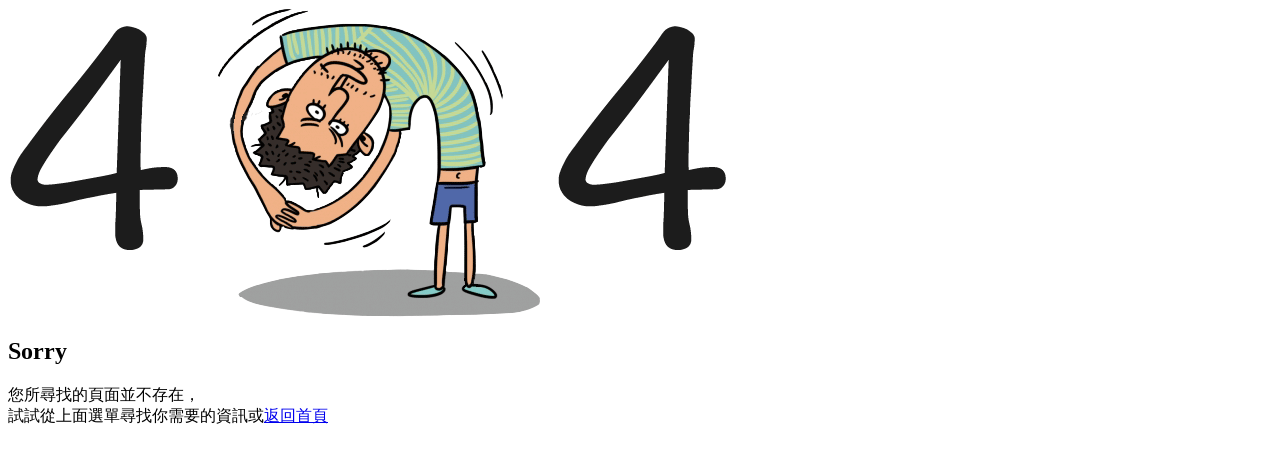

--- FILE ---
content_type: text/css
request_url: https://running.biji.co/static/froala/css/themes/forum.css
body_size: 2751
content:
.section-block .inner-discuss {
  padding-top: 10px;
}
.reply-input {
  position: relative;
}
.reply-input .login-cover {
  position: absolute;
  top: 0;
  right: 0;
  width: 100%;
  height: 100%;
  cursor: pointer;
  z-index: 99;
}
.reply-input .submit-editor {
  position: absolute;
  bottom: 3px;
  right: 3px;
  width: 35px;
  height: 35px;
  line-height: 35px;
  text-align: center;
  background-color: #0096ff;
  color: #fff;
  cursor: pointer;
  z-index: 2;
  border-radius: 50%;
}
.clearfix::after {
  clear: both;
  display: block;
  content: "";
}
.forum-theme{
  word-break: break-all;
}
.forum-theme .fr-view table td,
.forum-theme .fr-view table th {
  border: 1px solid #dddddd;
}
.forum-theme .fr-view blockquote {
  border-left: solid 2px #5e35b1;
  color: #5e35b1;
}
.forum-theme .fr-view blockquote blockquote {
  border-color: #00bcd4;
  color: #00bcd4;
}
.forum-theme .fr-view blockquote blockquote blockquote {
  border-color: #43a047;
  color: #43a047;
}
.forum-theme a.fr-floating-btn {
  -webkit-box-shadow: 0 1px 3px rgba(0, 0, 0, 0.12), 0 1px 2px rgba(0, 0, 0, 0.24);
  -moz-box-shadow: 0 1px 3px rgba(0, 0, 0, 0.12), 0 1px 2px rgba(0, 0, 0, 0.24);
  box-shadow: 0 1px 3px rgba(0, 0, 0, 0.12), 0 1px 2px rgba(0, 0, 0, 0.24);
  height: 32px;
  width: 32px;
  background: #ffffff;
  color: #37474f;
  -webkit-transition: background 0.2s ease 0s, color 0.2s ease 0s, transform 0.2s ease 0s;
  -moz-transition: background 0.2s ease 0s, color 0.2s ease 0s, transform 0.2s ease 0s;
  -ms-transition: background 0.2s ease 0s, color 0.2s ease 0s, transform 0.2s ease 0s;
  -o-transition: background 0.2s ease 0s, color 0.2s ease 0s, transform 0.2s ease 0s;
  line-height: 32px;
  border: none;
}
.forum-theme a.fr-floating-btn svg {
  -webkit-transition: transform 0.2s ease 0s;
  -moz-transition: transform 0.2s ease 0s;
  -ms-transition: transform 0.2s ease 0s;
  -o-transition: transform 0.2s ease 0s;
  fill: #37474f;
}
.forum-theme a.fr-floating-btn:hover {
  background: #e6e6e6;
}
.forum-theme a.fr-floating-btn:hover svg {
  fill: #37474f;
}
.forum-theme .fr-visible a.fr-floating-btn {
  -webkit-transform: scale(1);
  -moz-transform: scale(1);
  -ms-transform: scale(1);
  -o-transform: scale(1);
}
.forum-theme img.fr-dib {
  margin-top: 5px;
  margin-bottom: 5px;
}
.forum-theme img.fr-dib.fr-fil {
  margin: 5px auto 5px 0;
  left: 5px;
}
.forum-theme img.fr-dib.fr-fir {
  margin: 5px 0 5px auto;
  right: 5px;
}
.forum-theme img.fr-dii {
  margin-top: 5px;
  margin-bottom: 5px;
}
.forum-theme img.fr-dii.fr-fil {
  margin: 5px 10px 5px 0;
  left: 5px;
}
.forum-theme img.fr-dii.fr-fir {
  margin: 5px 0 5px 10px;
  right: 5px;
}
.forum-theme.fr-tooltip {
  border-radius: 2px;
  -moz-border-radius: 2px;
  -webkit-border-radius: 2px;
  -moz-background-clip: padding;
  -webkit-background-clip: padding-box;
  background-clip: padding-box;
  -webkit-box-shadow: 0 3px 6px rgba(0, 0, 0, 0.16), 0 2px 4px rgba(0, 0, 0, 0.23);
  -moz-box-shadow: 0 3px 6px rgba(0, 0, 0, 0.16), 0 2px 4px rgba(0, 0, 0, 0.23);
  box-shadow: 0 3px 6px rgba(0, 0, 0, 0.16), 0 2px 4px rgba(0, 0, 0, 0.23);
  background-color: #222222;
  color: #ffffff;
  font-size: 11px;
  line-height: 22px;
  font-family: Arial, Helvetica, sans-serif;
  -webkit-transition: opacity 0.2s ease 0s;
  -moz-transition: opacity 0.2s ease 0s;
  -ms-transition: opacity 0.2s ease 0s;
  -o-transition: opacity 0.2s ease 0s;
}
.forum-theme .fr-element {
  color: #333333;
}
.forum-theme.fr-box {
  -webkit-box-shadow: 0 -1px 3px rgba(0, 0, 0, 0.12), 0 1px 2px rgba(0, 0, 0, 0.24);
  -moz-box-shadow: 0 -1px 3px rgba(0, 0, 0, 0.12), 0 1px 2px rgba(0, 0, 0, 0.24);
  box-shadow: 0 -1px 3px rgba(0, 0, 0, 0.12), 0 1px 2px rgba(0, 0, 0, 0.24);
  border-radius: 2px;
  -moz-border-radius: 2px;
  -webkit-border-radius: 2px;
}
.forum-theme.fr-box.fr-basic .fr-element {
  padding: 10px 40px 10px 10px;
}
.forum-theme .fr-wrapper .fr-placeholder {
  font-size: 12px;
  color: #aaaaaa;
  padding: 10px 0 0 10px !important;
}
.forum-theme .fr-wrapper ::selection {
  background: #b5d6fd;
  color: #444444;
}
.forum-theme .fr-wrapper ::-moz-selection {
  background: #b5d6fd;
  color: #444444;
}
.forum-theme.fr-box.fr-basic .fr-wrapper {
  background: #ffffff;
  border: 0px;
  border-top: 0;
}
.forum-theme.fr-box.fr-basic.fr-top .fr-wrapper {
  -webkit-box-shadow: none;
  -moz-box-shadow: none;
  box-shadow: none;
  border-radius: 0 0 2px 2px;
  -moz-border-radius: 0 0 2px 2px;
  -webkit-border-radius: 0 0 2px 2px;
  -moz-background-clip: padding;
  -webkit-background-clip: padding-box;
  background-clip: padding-box;
}
.forum-theme.fr-box.fr-basic.fr-bottom .fr-wrapper {
  -webkit-box-shadow: none;
  -moz-box-shadow: none;
  box-shadow: none;
  border-radius: 2px 2px 0 0;
  -moz-border-radius: 2px 2px 0 0;
  -webkit-border-radius: 2px 2px 0 0;
  -moz-background-clip: padding;
  -webkit-background-clip: padding-box;
  background-clip: padding-box;
}
.forum-theme.fr-toolbar .fr-command.fr-btn,
.forum-theme.fr-popup .fr-command.fr-btn {
  color: #37474f;
  margin: 0px 2px;
  -webkit-transition: background 0.2s ease 0s;
  -moz-transition: background 0.2s ease 0s;
  -ms-transition: background 0.2s ease 0s;
  -o-transition: background 0.2s ease 0s;
}
.forum-theme.fr-toolbar .fr-command.fr-btn[data-cmd|=submit] {
  float: right;
}
.forum-theme.fr-toolbar .fr-command.fr-btn i,
.forum-theme.fr-popup .fr-command.fr-btn i {
  font-size: 15px;
  width: 15px;
  margin: 11px 11.5px;
}
.forum-theme.fr-toolbar .fr-command.fr-btn span,
.forum-theme.fr-popup .fr-command.fr-btn span {
  font-size: 14px;
  line-height: 14px;
  margin: 11px 11.5px;
  min-width: 15px;
  height: 15px;
}
.forum-theme.fr-toolbar .fr-command.fr-btn img,
.forum-theme.fr-popup .fr-command.fr-btn img {
  margin: 11px 11.5px;
  width: 15px;
}
.forum-theme.fr-toolbar .fr-command.fr-btn.fr-active,
.forum-theme.fr-popup .fr-command.fr-btn.fr-active {
  color: #37474f;
  background: #ffffff;
}
.forum-theme.fr-toolbar .fr-command.fr-btn.fr-dropdown i,
.forum-theme.fr-popup .fr-command.fr-btn.fr-dropdown i,
.forum-theme.fr-toolbar .fr-command.fr-btn.fr-dropdown span,
.forum-theme.fr-popup .fr-command.fr-btn.fr-dropdown span,
.forum-theme.fr-toolbar .fr-command.fr-btn.fr-dropdown img,
.forum-theme.fr-popup .fr-command.fr-btn.fr-dropdown img {
  margin-left: 8.5px;
  margin-right: 14.5px;
}
.forum-theme.fr-toolbar .fr-command.fr-btn.fr-dropdown.fr-active,
.forum-theme.fr-popup .fr-command.fr-btn.fr-dropdown.fr-active {
  color: #37474f;
  background: #e6e6e6;
}
.forum-theme.fr-toolbar .fr-command.fr-btn.fr-dropdown.fr-active:hover,
.forum-theme.fr-popup .fr-command.fr-btn.fr-dropdown.fr-active:hover,
.forum-theme.fr-toolbar .fr-command.fr-btn.fr-dropdown.fr-active:focus,
.forum-theme.fr-popup .fr-command.fr-btn.fr-dropdown.fr-active:focus {
  background: #e6e6e6 !important;
  color: #37474f !important;
}
.forum-theme.fr-toolbar .fr-command.fr-btn.fr-dropdown.fr-active:hover::after,
.forum-theme.fr-popup .fr-command.fr-btn.fr-dropdown.fr-active:hover::after,
.forum-theme.fr-toolbar .fr-command.fr-btn.fr-dropdown.fr-active:focus::after,
.forum-theme.fr-popup .fr-command.fr-btn.fr-dropdown.fr-active:focus::after {
  border-top-color: #37474f !important;
}
.forum-theme.fr-toolbar .fr-command.fr-btn.fr-dropdown::after,
.forum-theme.fr-popup .fr-command.fr-btn.fr-dropdown::after {
  border-left: 3px solid transparent;
  border-right: 3px solid transparent;
  border-top: 3px solid #37474f;
  right: 4.25px;
  top: 17px;
}
.forum-theme.fr-toolbar .fr-command.fr-btn.fr-disabled,
.forum-theme.fr-popup .fr-command.fr-btn.fr-disabled {
  color: #d9d9d9;
}
.forum-theme.fr-toolbar .fr-command.fr-btn.fr-disabled::after,
.forum-theme.fr-popup .fr-command.fr-btn.fr-disabled::after {
  border-top-color: #d9d9d9;
}
.forum-theme.fr-toolbar.fr-disabled .fr-btn,
.forum-theme.fr-popup.fr-disabled .fr-btn,
.forum-theme.fr-toolbar.fr-disabled .fr-btn.fr-active,
.forum-theme.fr-popup.fr-disabled .fr-btn.fr-active {
  color: #d9d9d9;
}
.forum-theme.fr-toolbar.fr-disabled .fr-btn.fr-dropdown::after,
.forum-theme.fr-popup.fr-disabled .fr-btn.fr-dropdown::after,
.forum-theme.fr-toolbar.fr-disabled .fr-btn.fr-active.fr-dropdown::after,
.forum-theme.fr-popup.fr-disabled .fr-btn.fr-active.fr-dropdown::after {
  border-top-color: #d9d9d9;
}
.forum-theme.fr-desktop .fr-command:hover,
.forum-theme.fr-desktop .fr-command:focus {
  color: #37474f;
  background: #e6e6e6;
}
.forum-theme.fr-desktop .fr-command:hover::after,
.forum-theme.fr-desktop .fr-command:focus::after {
  border-top-color: #37474f !important;
}
.forum-theme.fr-desktop .fr-command.fr-selected {
  color: #37474f;
  background: #e6e6e6;
}
.forum-theme.fr-desktop .fr-command.fr-active:hover,
.forum-theme.fr-desktop .fr-command.fr-active:focus {
  color: #37474f;
  background: #e6e6e6;
}
.forum-theme.fr-desktop .fr-command.fr-active.fr-selected {
  color: #37474f;
  background: #e6e6e6;
}
.forum-theme.fr-desktop .fr-command.fr-disabled:hover,
.forum-theme.fr-desktop .fr-command.fr-disabled:focus,
.forum-theme.fr-desktop .fr-command.fr-disabled.fr-selected {
  background: transparent;
}
.forum-theme.fr-toolbar.fr-mobile .fr-command.fr-blink,
.forum-theme.fr-popup.fr-mobile .fr-command.fr-blink {
  background: #ffffff;
}
.forum-theme .fr-command.fr-btn + .fr-dropdown-menu {
  -webkit-box-shadow: 0 3px 6px rgba(0, 0, 0, 0.16), 0 2px 4px rgba(0, 0, 0, 0.23);
  -moz-box-shadow: 0 3px 6px rgba(0, 0, 0, 0.16), 0 2px 4px rgba(0, 0, 0, 0.23);
  box-shadow: 0 3px 6px rgba(0, 0, 0, 0.16), 0 2px 4px rgba(0, 0, 0, 0.23);
  border-radius: 0 0 2px 2px;
  -moz-border-radius: 0 0 2px 2px;
  -webkit-border-radius: 0 0 2px 2px;
  -moz-background-clip: padding;
  -webkit-background-clip: padding-box;
  background-clip: padding-box;
}
.forum-theme .fr-command.fr-btn + .fr-dropdown-menu .fr-dropdown-wrapper {
  background: #f5f5f5;
  -webkit-box-shadow: 0 3px 6px rgba(0, 0, 0, 0.16), 0 2px 4px rgba(0, 0, 0, 0.23);
  -moz-box-shadow: 0 3px 6px rgba(0, 0, 0, 0.16), 0 2px 4px rgba(0, 0, 0, 0.23);
  box-shadow: 0 3px 6px rgba(0, 0, 0, 0.16), 0 2px 4px rgba(0, 0, 0, 0.23);
  -webkit-transition: max-height 0.2s ease 0s;
  -moz-transition: max-height 0.2s ease 0s;
  -ms-transition: max-height 0.2s ease 0s;
  -o-transition: max-height 0.2s ease 0s;
}
.forum-theme .fr-command.fr-btn + .fr-dropdown-menu .fr-dropdown-wrapper .fr-dropdown-content {
  max-height: 275px;
}
.forum-theme .fr-command.fr-btn + .fr-dropdown-menu .fr-dropdown-wrapper .fr-dropdown-content ul.fr-dropdown-list li a.fr-active {
  background: #e6e6e6;
}
.forum-theme .fr-command.fr-btn + .fr-dropdown-menu .fr-dropdown-wrapper .fr-dropdown-content ul.fr-dropdown-list li a.fr-disabled {
  color: #d9d9d9;
}
.forum-theme .fr-command.fr-btn.fr-active + .fr-dropdown-menu .fr-dropdown-wrapper {
  max-height: 275px;
}
.forum-theme .fr-bottom > .fr-command.fr-btn + .fr-dropdown-menu {
  -webkit-box-shadow: 0 -3px 6px rgba(0, 0, 0, 0.16), 0 -2px 4px rgba(0, 0, 0, 0.23);
  -moz-box-shadow: 0 -3px 6px rgba(0, 0, 0, 0.16), 0 -2px 4px rgba(0, 0, 0, 0.23);
  box-shadow: 0 -3px 6px rgba(0, 0, 0, 0.16), 0 -2px 4px rgba(0, 0, 0, 0.23);
  border-radius: 2px 2px 0 0;
  -moz-border-radius: 2px 2px 0 0;
  -webkit-border-radius: 2px 2px 0 0;
  -moz-background-clip: padding;
  -webkit-background-clip: padding-box;
  background-clip: padding-box;
}
.forum-theme.fr-popup {
  -webkit-box-shadow: 0 1px 3px rgba(0, 0, 0, 0.12), 0 1px 2px rgba(0, 0, 0, 0.24);
  -moz-box-shadow: 0 1px 3px rgba(0, 0, 0, 0.12), 0 1px 2px rgba(0, 0, 0, 0.24);
  box-shadow: 0 1px 3px rgba(0, 0, 0, 0.12), 0 1px 2px rgba(0, 0, 0, 0.24);
  color: #37474f;
  background: #f5f5f5;
  border-radius: 2px;
  -moz-border-radius: 2px;
  -webkit-border-radius: 2px;
  -moz-background-clip: padding;
  -webkit-background-clip: padding-box;
  background-clip: padding-box;
  font-family: Arial, Helvetica, sans-serif;
  border: 0px;
  border-top: 1px solid #dddddd;
}
.forum-theme.fr-popup p{
  display: none;
}
.forum-theme.fr-popup.fr-above {
  border-bottom: 1px solid #dddddd;
  -webkit-box-shadow: 0 -1px 3px rgba(0, 0, 0, 0.12), 0 -1px 2px rgba(0, 0, 0, 0.24);
  -moz-box-shadow: 0 -1px 3px rgba(0, 0, 0, 0.12), 0 -1px 2px rgba(0, 0, 0, 0.24);
  box-shadow: 0 -1px 3px rgba(0, 0, 0, 0.12), 0 -1px 2px rgba(0, 0, 0, 0.24);
}
.forum-theme.fr-popup .fr-input-line input[type="text"],
.forum-theme.fr-popup .fr-input-line textarea {
  color: #37474f;
  border-bottom: solid 1px #bdbdbd;
}
.forum-theme.fr-popup .fr-input-line input[type="text"]:focus,
.forum-theme.fr-popup .fr-input-line textarea:focus {
  border-bottom: solid 2px #37474f;
}
.forum-theme.fr-popup .fr-input-line input + span,
.forum-theme.fr-popup .fr-input-line textarea + span {
  -webkit-transition: color 0.2s ease 0s;
  -moz-transition: color 0.2s ease 0s;
  -ms-transition: color 0.2s ease 0s;
  -o-transition: color 0.2s ease 0s;
}
.forum-theme.fr-popup .fr-input-line input.fr-not-empty:focus + span,
.forum-theme.fr-popup .fr-input-line textarea.fr-not-empty:focus + span {
  color: #37474f;
}
.forum-theme.fr-popup .fr-input-line input.fr-not-empty + span,
.forum-theme.fr-popup .fr-input-line textarea.fr-not-empty + span {
  color: #808080;
}
.forum-theme.fr-popup .fr-buttons {
  padding: 0 2px;
  -webkit-box-shadow: 0 1px 3px rgba(0, 0, 0, 0.12), 0 1px 2px rgba(0, 0, 0, 0.24);
  -moz-box-shadow: 0 1px 3px rgba(0, 0, 0, 0.12), 0 1px 2px rgba(0, 0, 0, 0.24);
  box-shadow: 0 1px 3px rgba(0, 0, 0, 0.12), 0 1px 2px rgba(0, 0, 0, 0.24);
  border-bottom: 0px;
}
.forum-theme.fr-popup .fr-layer {
  width: 225px;
}
@media (min-width: 768px) {
  .forum-theme.fr-popup .fr-layer {
    width: 300px;
  }
}
.forum-theme.fr-popup .fr-action-buttons button.fr-command {
  color: #37474f;
  -webkit-transition: background 0.2s ease 0s;
  -moz-transition: background 0.2s ease 0s;
  -ms-transition: background 0.2s ease 0s;
  -o-transition: background 0.2s ease 0s;
}
.forum-theme.fr-popup .fr-action-buttons button.fr-command:hover,
.forum-theme.fr-popup .fr-action-buttons button.fr-command:focus {
  background: #e6e6e6;
  color: #37474f;
}
.forum-theme.fr-popup .fr-action-buttons button.fr-command:active {
  background: #e6e6e6;
  color: #37474f;
}
.forum-theme.fr-popup .fr-checkbox span {
  border: solid 1px #37474f;
  border-radius: 2px;
  -moz-border-radius: 2px;
  -webkit-border-radius: 2px;
  -moz-background-clip: padding;
  -webkit-background-clip: padding-box;
  background-clip: padding-box;
  -webkit-transition: background 0.2s ease 0s, border-color 0.2s ease 0s;
  -moz-transition: background 0.2s ease 0s, border-color 0.2s ease 0s;
  -ms-transition: background 0.2s ease 0s, border-color 0.2s ease 0s;
  -o-transition: background 0.2s ease 0s, border-color 0.2s ease 0s;
}
.forum-theme.fr-popup .fr-checkbox input:checked + span {
  background: #37474f;
  border-color: #37474f;
}
.forum-theme.fr-popup .fr-checkbox input:focus + span {
  border-color: #37474f;
}
.forum-theme.fr-popup.fr-desktop .fr-arrow {
  border-left: 0 solid transparent;
  border-right: 0 solid transparent;
  border-bottom: 0 solid #a6b5bd;
  top: 1;
  margin-left: 0;
}
.forum-theme.fr-popup.fr-desktop.fr-above .fr-arrow {
  bottom: 1;
  border-top-width: 0;
}
.forum-theme.fr-toolbar {
  color: #37474f;
  background: #f5f5f5;
  font-family: Arial, Helvetica, sans-serif;
  padding: 0 2px;
  border: 0px;
}
.forum-theme.fr-toolbar.fr-inline.fr-desktop .fr-arrow {
  border-left: 0 solid transparent;
  border-right: 0 solid transparent;
  border-bottom: 0 solid #a6b5bd;
  top: 1;
  margin-left: 0;
}
.forum-theme.fr-toolbar.fr-inline.fr-desktop.fr-above {
  border-bottom: 1px solid #dddddd;
  -webkit-box-shadow: 0 -1px 3px rgba(0, 0, 0, 0.12), 0 -1px 2px rgba(0, 0, 0, 0.24);
  -moz-box-shadow: 0 -1px 3px rgba(0, 0, 0, 0.12), 0 -1px 2px rgba(0, 0, 0, 0.24);
  box-shadow: 0 -1px 3px rgba(0, 0, 0, 0.12), 0 -1px 2px rgba(0, 0, 0, 0.24);
}
.forum-theme.fr-toolbar.fr-inline.fr-desktop.fr-above .fr-arrow {
  bottom: 1;
  border-top-width: 0;
}
.forum-theme.fr-toolbar.fr-top {
  border-radius: 2px 2px 0 0;
  -moz-border-radius: 2px 2px 0 0;
  -webkit-border-radius: 2px 2px 0 0;
  -moz-background-clip: padding;
  -webkit-background-clip: padding-box;
  background-clip: padding-box;
  -webkit-box-shadow: none;
  -moz-box-shadow: none;
  box-shadow: none;
}
.forum-theme.fr-toolbar.fr-bottom {
  -webkit-box-shadow: none;
  -moz-box-shadow: none;
  box-shadow: none;
}
.forum-theme .fr-separator {
  background: #ebebeb;
}
.forum-theme .fr-separator.fr-vs {
  height: 33px;
  width: 1px;
  margin: 2px;
}
.forum-theme .fr-separator.fr-hs {
  height: 1px;
  width: calc(96%);
  margin: 0 2px;
}
.forum-theme.fr-box .fr-counter {
  color: #cccccc;
  background: #ffffff;
  border-top: solid 1px #ebebeb;
  border-left: solid 1px #ebebeb;
  border-radius: 2px 0 0 0;
  -moz-border-radius: 2px 0 0 0;
  -webkit-border-radius: 2px 0 0 0;
  -moz-background-clip: padding;
  -webkit-background-clip: padding-box;
  background-clip: padding-box;
}
.forum-theme.fr-box.fr-rtl .fr-counter {
  border-right: solid 1px #ebebeb;
  border-radius: 0 2px 0 0;
  -moz-border-radius: 0 2px 0 0;
  -webkit-border-radius: 0 2px 0 0;
  -moz-background-clip: padding;
  -webkit-background-clip: padding-box;
  background-clip: padding-box;
}
.forum-theme textarea.fr-code {
  background: #ffffff;
  color: #000000;
}
.forum-theme .fr-box.fr-code-view.fr-inline {
  -webkit-box-shadow: 0 1px 3px rgba(0, 0, 0, 0.12), 0 1px 2px rgba(0, 0, 0, 0.24);
  -moz-box-shadow: 0 1px 3px rgba(0, 0, 0, 0.12), 0 1px 2px rgba(0, 0, 0, 0.24);
  box-shadow: 0 1px 3px rgba(0, 0, 0, 0.12), 0 1px 2px rgba(0, 0, 0, 0.24);
}
.forum-theme.fr-box.fr-inline .fr-command.fr-btn.html-switch {
  background: #ffffff;
  color: #37474f;
  padding: 11px 11.5px;
  -webkit-transition: background 0.2s ease 0s;
  -moz-transition: background 0.2s ease 0s;
  -ms-transition: background 0.2s ease 0s;
  -o-transition: background 0.2s ease 0s;
  -webkit-box-shadow: 0 1px 3px rgba(0, 0, 0, 0.12), 0 1px 2px rgba(0, 0, 0, 0.24);
  -moz-box-shadow: 0 1px 3px rgba(0, 0, 0, 0.12), 0 1px 2px rgba(0, 0, 0, 0.24);
  box-shadow: 0 1px 3px rgba(0, 0, 0, 0.12), 0 1px 2px rgba(0, 0, 0, 0.24);
}
.forum-theme.fr-box.fr-inline .fr-command.fr-btn.html-switch i {
  font-size: 15px;
  width: 15px;
}
.forum-theme.fr-box.fr-inline .fr-command.fr-btn.html-switch.fr-desktop:hover {
  background: #e6e6e6;
}
.forum-theme.fr-popup .fr-colors-tabs {
  -webkit-box-shadow: 0 1px 3px rgba(0, 0, 0, 0.12), 0 1px 2px rgba(0, 0, 0, 0.24);
  -moz-box-shadow: 0 1px 3px rgba(0, 0, 0, 0.12), 0 1px 2px rgba(0, 0, 0, 0.24);
  box-shadow: 0 1px 3px rgba(0, 0, 0, 0.12), 0 1px 2px rgba(0, 0, 0, 0.24);
}
.forum-theme.fr-popup .fr-colors-tabs .fr-colors-tab {
  color: #37474f;
}
.forum-theme.fr-popup .fr-colors-tabs .fr-colors-tab:hover {
  color: #37474f;
}
.forum-theme.fr-popup .fr-colors-tabs .fr-colors-tab[data-param1="background"]::after {
  background: #37474f;
  -webkit-transition: transform 0.2s ease 0s;
  -moz-transition: transform 0.2s ease 0s;
  -ms-transition: transform 0.2s ease 0s;
  -o-transition: transform 0.2s ease 0s;
}
.forum-theme.fr-popup .fr-colors-tabs .fr-colors-tab.fr-selected-tab {
  color: #37474f;
}
.forum-theme.fr-popup .fr-color-set > span.fr-selected-color::after {
  color: #ffffff;
}
.forum-theme.fr-popup .fr-color-set > span:hover,
.forum-theme.fr-popup .fr-color-set > span.fr-selected-color {
  outline: 1px solid #37474f;
}
.forum-theme .fr-file-upload-layer {
  border: dashed 2px #d9d9d9;
}
.forum-theme .fr-file-upload-layer:hover {
  background: #e6e6e6;
}
.forum-theme .fr-file-upload-layer.fr-drop {
  background: #e6e6e6;
  border-color: #37474f;
}
.forum-theme .fr-file-progress-bar-layer > div.fr-loader {
  background: #c3c8ca;
}
.forum-theme .fr-file-progress-bar-layer > div.fr-loader span {
  background: #37474f;
  -webkit-transition: width 0.2s ease 0s;
  -moz-transition: width 0.2s ease 0s;
  -ms-transition: width 0.2s ease 0s;
  -o-transition: width 0.2s ease 0s;
}
.forum-theme .fr-image-resizer {
  border: solid 1px #37474f;
}
.forum-theme .fr-image-resizer .fr-handler {
  background: #37474f;
  border: solid 1px #ffffff;
}
.forum-theme .fr-image-resizer .fr-handler {
  width: 12px;
  height: 12px;
}
.forum-theme .fr-image-resizer .fr-handler.fr-hnw {
  left: -6px;
  top: -6px;
}
.forum-theme .fr-image-resizer .fr-handler.fr-hne {
  right: -6px;
  top: -6px;
}
.forum-theme .fr-image-resizer .fr-handler.fr-hsw {
  left: -6px;
  bottom: -6px;
}
.forum-theme .fr-image-resizer .fr-handler.fr-hse {
  right: -6px;
  bottom: -6px;
}
@media (min-width: 1200px) {
  .forum-theme .fr-image-resizer .fr-handler {
    width: 10px;
    height: 10px;
  }
  .forum-theme .fr-image-resizer .fr-handler.fr-hnw {
    left: -5px;
    top: -5px;
  }
  .forum-theme .fr-image-resizer .fr-handler.fr-hne {
    right: -5px;
    top: -5px;
  }
  .forum-theme .fr-image-resizer .fr-handler.fr-hsw {
    left: -5px;
    bottom: -5px;
  }
  .forum-theme .fr-image-resizer .fr-handler.fr-hse {
    right: -5px;
    bottom: -5px;
  }
}
.forum-theme .fr-image-upload-layer {
  border: dashed 2px #d9d9d9;
}
.forum-theme .fr-image-upload-layer:hover {
  background: #e6e6e6;
}
.forum-theme .fr-image-upload-layer.fr-drop {
  background: #e6e6e6;
  border-color: #37474f;
}
.forum-theme .fr-image-progress-bar-layer > div.fr-loader {
  background: #c3c8ca;
}
.forum-theme .fr-image-progress-bar-layer > div.fr-loader span {
  background: #37474f;
  -webkit-transition: width 0.2s ease 0s;
  -moz-transition: width 0.2s ease 0s;
  -ms-transition: width 0.2s ease 0s;
  -o-transition: width 0.2s ease 0s;
}
.forum-theme .fr-line-breaker {
  border-top: 1px solid #37474f;
}
.forum-theme .fr-line-breaker a.fr-floating-btn {
  left: calc(34%);
  top: -16px;
}
.forum-theme table td.fr-selected-cell,
.forum-theme table th.fr-selected-cell {
  border: 1px double #37474f;
}
.forum-theme .fr-table-resizer div {
  border-right: 1px solid #37474f;
}
.forum-theme.fr-popup .fr-table-size .fr-select-table-size > span > span {
  border: 1px solid #dddddd;
}
.forum-theme.fr-popup .fr-table-size .fr-select-table-size > span:hover > span,
.forum-theme.fr-popup .fr-table-size .fr-select-table-size > span.hover > span {
  background: rgba(55, 71, 79, 0.3);
  border: solid 1px #37474f;
}
.forum-theme.fr-popup .fr-table-colors > span.fr-selected-color::after {
  color: #ffffff;
}
.forum-theme.fr-popup .fr-table-colors > span:hover,
.forum-theme.fr-popup .fr-table-colors > span.fr-selected-color {
  outline: 1px solid #37474f;
}
.forum-theme .fr-box .fr-video-resizer {
  border: solid 1px #37474f;
}
.forum-theme .fr-box .fr-video-resizer .fr-handler {
  background: #37474f;
  border: solid 1px #ffffff;
}
.forum-theme .fr-box .fr-video-resizer .fr-handler {
  width: 12px;
  height: 12px;
}
.forum-theme .fr-box .fr-video-resizer .fr-handler.fr-hnw {
  left: -6px;
  top: -6px;
}
.forum-theme .fr-box .fr-video-resizer .fr-handler.fr-hne {
  right: -6px;
  top: -6px;
}
.forum-theme .fr-box .fr-video-resizer .fr-handler.fr-hsw {
  left: -6px;
  bottom: -6px;
}
.forum-theme .fr-box .fr-video-resizer .fr-handler.fr-hse {
  right: -6px;
  bottom: -6px;
}
@media (min-width: 1200px) {
  .forum-theme .fr-box .fr-video-resizer .fr-handler {
    width: 10px;
    height: 10px;
  }
  .forum-theme .fr-box .fr-video-resizer .fr-handler.fr-hnw {
    left: -5px;
    top: -5px;
  }
  .forum-theme .fr-box .fr-video-resizer .fr-handler.fr-hne {
    right: -5px;
    top: -5px;
  }
  .forum-theme .fr-box .fr-video-resizer .fr-handler.fr-hsw {
    left: -5px;
    bottom: -5px;
  }
  .forum-theme .fr-box .fr-video-resizer .fr-handler.fr-hse {
    right: -5px;
    bottom: -5px;
  }
}
.forum-theme.fr-modal .fr-modal-wrapper {
  border-radius: 2px;
  -moz-border-radius: 2px;
  -webkit-border-radius: 2px;
  -moz-background-clip: padding;
  -webkit-background-clip: padding-box;
  background-clip: padding-box;
  background-color: #ffffff;
  -webkit-box-shadow: 0 5px 8px rgba(0, 0, 0, 0.19), 0 4px 6px rgba(0, 0, 0, 0.23);
  -moz-box-shadow: 0 5px 8px rgba(0, 0, 0, 0.19), 0 4px 6px rgba(0, 0, 0, 0.23);
  box-shadow: 0 5px 8px rgba(0, 0, 0, 0.19), 0 4px 6px rgba(0, 0, 0, 0.23);
  border: 0px;
  border-top: 1px solid #dddddd;
}
.forum-theme.fr-modal .fr-modal-wrapper .fr-modal-title {
  background: #f5f5f5;
  -webkit-transition: height 0.2s ease 0s;
  -moz-transition: height 0.2s ease 0s;
  -ms-transition: height 0.2s ease 0s;
  -o-transition: height 0.2s ease 0s;
  -webkit-box-shadow: 0 3px 6px rgba(0, 0, 0, 0.16), 0 2px 4px rgba(0, 0, 0, 0.23);
  -moz-box-shadow: 0 3px 6px rgba(0, 0, 0, 0.16), 0 2px 4px rgba(0, 0, 0, 0.23);
  box-shadow: 0 3px 6px rgba(0, 0, 0, 0.16), 0 2px 4px rgba(0, 0, 0, 0.23);
  border-bottom: 0px;
}
.forum-theme.fr-modal .fr-modal-wrapper .fr-modal-title .fr-modal-title-line h4 {
  color: #37474f;
}
.forum-theme.fr-modal .fr-modal-wrapper .fr-modal-title .fr-modal-title-line i {
  color: #37474f;
}
.forum-theme.fr-modal .fr-modal-wrapper .fr-modal-title .fr-modal-title-line i.fr-modal-more {
  -webkit-transition: padding 0.2s ease 0s, width 0.2s ease 0s, opacity 0.2s ease 0s;
  -moz-transition: padding 0.2s ease 0s, width 0.2s ease 0s, opacity 0.2s ease 0s;
  -ms-transition: padding 0.2s ease 0s, width 0.2s ease 0s, opacity 0.2s ease 0s;
  -o-transition: padding 0.2s ease 0s, width 0.2s ease 0s, opacity 0.2s ease 0s;
}
.forum-theme.fr-modal .fr-modal-wrapper .fr-modal-title .fr-modal-title-line i.fr-modal-close {
  -webkit-transition: color 0.2s ease 0s;
  -moz-transition: color 0.2s ease 0s;
  -ms-transition: color 0.2s ease 0s;
  -o-transition: color 0.2s ease 0s;
}
.forum-theme.fr-modal .fr-modal-wrapper .fr-modal-title .fr-modal-tags a {
  border-radius: 2px;
  -moz-border-radius: 2px;
  -webkit-border-radius: 2px;
  -moz-background-clip: padding;
  -webkit-background-clip: padding-box;
  background-clip: padding-box;
  color: #37474f;
  -webkit-transition: opacity 0.2s ease 0s, background 0.2s ease 0s;
  -moz-transition: opacity 0.2s ease 0s, background 0.2s ease 0s;
  -ms-transition: opacity 0.2s ease 0s, background 0.2s ease 0s;
  -o-transition: opacity 0.2s ease 0s, background 0.2s ease 0s;
}
.forum-theme.fr-modal .fr-modal-wrapper .fr-modal-title .fr-modal-tags a.fr-selected-tag {
  background: #e6e6e6;
}
.forum-theme.fr-modal .fr-modal-wrapper div.fr-scroller div.fr-image-list div.fr-image-container {
  border-radius: 2px;
  -moz-border-radius: 2px;
  -webkit-border-radius: 2px;
  -moz-background-clip: padding;
  -webkit-background-clip: padding-box;
  background-clip: padding-box;
  -webkit-box-shadow: 0 1px 3px rgba(0, 0, 0, 0.12), 0 1px 2px rgba(0, 0, 0, 0.24);
  -moz-box-shadow: 0 1px 3px rgba(0, 0, 0, 0.12), 0 1px 2px rgba(0, 0, 0, 0.24);
  box-shadow: 0 1px 3px rgba(0, 0, 0, 0.12), 0 1px 2px rgba(0, 0, 0, 0.24);
}
.forum-theme.fr-modal .fr-modal-wrapper div.fr-scroller div.fr-image-list div.fr-image-container.fr-image-deleting::after {
  -webkit-transition: opacity 0.2s ease 0s;
  -moz-transition: opacity 0.2s ease 0s;
  -ms-transition: opacity 0.2s ease 0s;
  -o-transition: opacity 0.2s ease 0s;
  background: #333333;
}
.forum-theme.fr-modal .fr-modal-wrapper div.fr-scroller div.fr-image-list div.fr-image-container.fr-image-deleting::before {
  color: #ffffff;
}
.forum-theme.fr-modal .fr-modal-wrapper div.fr-scroller div.fr-image-list div.fr-image-container.fr-empty {
  background: #cccccc;
}
.forum-theme.fr-modal .fr-modal-wrapper div.fr-scroller div.fr-image-list div.fr-image-container img {
  -webkit-transition: opacity 0.2s ease 0s, filter 0.2s ease 0s;
  -moz-transition: opacity 0.2s ease 0s, filter 0.2s ease 0s;
  -ms-transition: opacity 0.2s ease 0s, filter 0.2s ease 0s;
  -o-transition: opacity 0.2s ease 0s, filter 0.2s ease 0s;
}
.forum-theme.fr-modal .fr-modal-wrapper div.fr-scroller div.fr-image-list div.fr-image-container .fr-delete-img,
.forum-theme.fr-modal .fr-modal-wrapper div.fr-scroller div.fr-image-list div.fr-image-container .fr-insert-img {
  -webkit-transition: background 0.2s ease 0s, color 0.2s ease 0s;
  -moz-transition: background 0.2s ease 0s, color 0.2s ease 0s;
  -ms-transition: background 0.2s ease 0s, color 0.2s ease 0s;
  -o-transition: background 0.2s ease 0s, color 0.2s ease 0s;
  -webkit-box-shadow: 0 1px 3px rgba(0, 0, 0, 0.12), 0 1px 2px rgba(0, 0, 0, 0.24);
  -moz-box-shadow: 0 1px 3px rgba(0, 0, 0, 0.12), 0 1px 2px rgba(0, 0, 0, 0.24);
  box-shadow: 0 1px 3px rgba(0, 0, 0, 0.12), 0 1px 2px rgba(0, 0, 0, 0.24);
}
.forum-theme.fr-modal .fr-modal-wrapper div.fr-scroller div.fr-image-list div.fr-image-container .fr-delete-img {
  background: #b8312f;
  color: #ffffff;
}
.forum-theme.fr-modal .fr-modal-wrapper div.fr-scroller div.fr-image-list div.fr-image-container .fr-insert-img {
  background: #f5f5f5;
  color: #37474f;
}
.forum-theme.fr-modal.fr-desktop .fr-modal-wrapper .fr-modal-title .fr-modal-title-line i:hover {
  background: #e6e6e6;
}
.forum-theme.fr-modal.fr-desktop .fr-modal-wrapper .fr-modal-title .fr-modal-tags a:hover {
  background: #e6e6e6;
}
.forum-theme.fr-modal.fr-desktop .fr-modal-wrapper .fr-modal-title .fr-modal-tags a.fr-selected-tag {
  background: #e6e6e6;
}
.forum-theme.fr-modal.fr-desktop .fr-modal-wrapper div.fr-scroller div.fr-image-list div.fr-image-container .fr-delete-img:hover {
  background: #bf4644;
  color: #ffffff;
}
.forum-theme.fr-modal.fr-desktop .fr-modal-wrapper div.fr-scroller div.fr-image-list div.fr-image-container .fr-insert-img:hover {
  background: #e6e6e6;
}
.forum-theme.fr-overlay {
  background: #000000;
}
